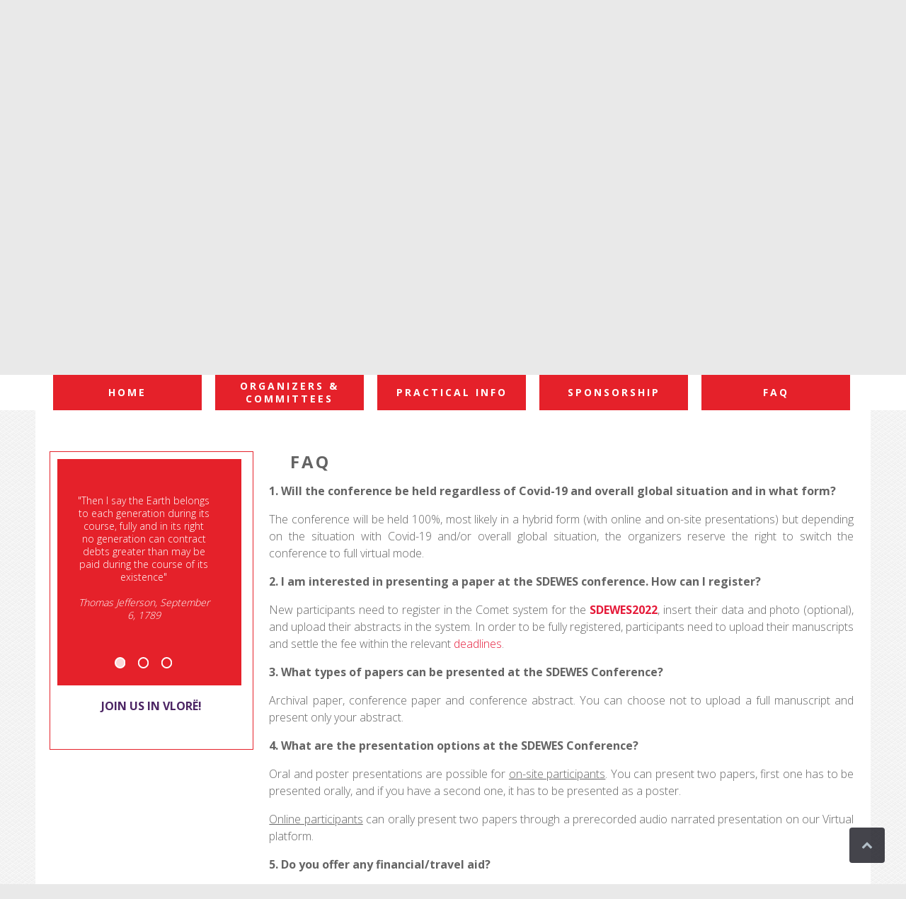

--- FILE ---
content_type: text/html; charset=UTF-8
request_url: https://www.vlore2022.sdewes.org/faq
body_size: 9793
content:
<!DOCTYPE html>
<!--[if lt IE 7 ]> <html class="ie6"> <![endif]-->
<!--[if IE 7 ]>    <html class="ie7"> <![endif]-->
<!--[if IE 8 ]>    <html class="ie8"> <![endif]-->
<!--[if IE 9 ]>    <html class="ie9"> <![endif]-->
<!--[if (gt IE 9)|!(IE)]><!--> <html class="modernBrowser"> <!--<![endif]-->
<head>
	<meta charset="utf-8">
        <meta http-equiv="Content-Type" content="text/html; charset=utf-8">
		<meta http-equiv="X-UA-Compatible" content="IE=edge,chrome=1">
      	<META HTTP-EQUIV="CACHE-CONTROL" CONTENT="NO-CACHE">
      	<META HTTP-EQUIV="EXPIRES" CONTENT="Mon, 22 Jul 2002 11:12:01 GMT">
      	<META HTTP-EQUIV="PRAGMA" CONTENT="NO-CACHE">
       <meta property="og:title" content="5th SEE SDEWES Conference  (FAQ) " />
        <meta property="og:url" content="https://www.vlore2022.sdewes.org/faq" />
        <meta property="og:type" content="article" />
        <meta property="og:description" content="5th South East European Conference on Sustainable Development of Energy Water and Environment Systems, Vlore 2022, 22-26 May 2022, Vlore, Albania" />
        <meta property="og:image" content="https://www.vlore2022.sdewes.org/user-files/conference_logo_sm.jpg"/>
        <meta name="twitter:title" content="5th SEE SDEWES Conference  (FAQ) " />
        <meta name="twitter:description" content="5th South East European Conference on Sustainable Development of Energy Water and Environment Systems, Vlore 2022, 22-26 May 2022, Vlore, Albania">
        <meta name="twitter:image" content="https://www.vlore2022.sdewes.org/user-files/conference_logo_sm.jpg">
        <meta name="twitter:card" content="summary">
        <meta name="viewport" content="width=device-width, initial-scale=1">
        <link rel="icon" href="/favicon.ico" type="image/x-icon">    
	<link rel="shortcut icon" href="/favicon.ico" type="image/x-icon">
        <title>5th SEE SDEWES Conference</title>
        <link href='https://fonts.googleapis.com/css?family=Open+Sans:700,300&subset=latin,latin-ext' rel='stylesheet' type='text/css'>
	<!--script src="js/jquery-1.11.2.min.js"></script-->
      <script
            src="https://code.jquery.com/jquery-3.2.1.min.js"
            integrity="sha256-hwg4gsxgFZhOsEEamdOYGBf13FyQuiTwlAQgxVSNgt4="
            crossorigin="anonymous"></script>
          
    <!-- Global site tag (gtag.js) - Google Analytics -->
<script async src="https://www.googletagmanager.com/gtag/js?id=G-YJVZFMP4MB"></script>
<script>
  window.dataLayer = window.dataLayer || [];
  function gtag(){dataLayer.push(arguments);}
  gtag('js', new Date());

  gtag('config', 'G-YJVZFMP4MB');
</script>
    <!-------- Branko 21.09.2019. -------->
    <link rel="stylesheet" href="https://maxcdn.bootstrapcdn.com/font-awesome/4.5.0/css/font-awesome.min.css">
    <script>
      jQuery(document).ready(function() {
        var btn = $('#scrolltotop');
        $(window).scroll(function() {
          if ($(window).scrollTop() > 400) {
            btn.addClass('show');
          } else {
            btn.removeClass('show');
          }
        });
        btn.on('click', function(e) {
          e.preventDefault();
          $('html, body').animate({scrollTop:0}, '300');
        });
      });
	</script>
    <!-------- Branko 21.09.2019. -------->

	<link rel="stylesheet" href="themes/base/style.css">
  	<script src="https://www.sdewes.org/js/dropit.js"></script>
	<link rel="stylesheet" href="https://www.sdewes.org/js/dropit.css" type="text/css" />
</head>
<body>
<a id="scrolltotop"></a>
<div style="position: absolute; width: 100%; height: 280px; bottom: 0;" class="expander">
  	 <div style="background: #415F89; height: 220px;"></div>
  	 <div style="background: #283C56; height: 60px;"></div>
</div>
<div id="abs_ret" style="position: absolute; width: 100%; top: 0px;" class="expander">
    <div id="backg_top" style="background: #e5212a;"></div>
    <div id="backg_top2" style="background: white url(user-files/back_header2.jpg) no-repeat; background-size: auto; background-position: top center;"></div>
</div> 
<div id="container">
	<div id="screen-header">
		<div id="logo">
			<img src="user-files/header_logo_new_r.png" />
		</div>
		<div id="login_button">
			<a href="http://registration.sdewes.org/see2022"><img id="login_btn" src="user-files/login_button.png" /></a>
		</div>
		<div id="title_field">
		</div>
	</div>
	<div id="mobile-indicator">mobile</div>
<div id="menu-container">
  <a id="top_page_autoscroll" name="top_page_autoscroll" href="#"></a>
	<div id="logo_container"><img src="user-files/conference_logo_w.png" style="height: 250px;" /></div>
  
	<div id="conference_dates" style=""><img src="user-files/conference_dates.png" /></div>


	<div id="horizontal-menu">
		<!--ul>
			<li><a class="w20p horizontal-parent" href="http://www.sdewes.org">SDEWES CENTRE</a></li><li><a id="conf_item" class="w40p has-dropdown"  style="background: #778dab; color: white;" href="#">SDEWES CONFERENCES</a></li><li><a  class="w20p" href="#">PUBLISHING</a></li><li><a  class="w20p"  href="http://www.sdewes.org/isc.php">SDEWES ISC</a></li>
		</ul-->
    <ul class="dropit-menu">
			 <ul class="dropit-menu">

<li ><a class="w20p" style="background: #778dab; color: white;" href="https://www.sdewes.org/">SDEWES CENTRE</a><ul class="w240">
			<li><a href="https://www.sdewes.org/membership.php">MEMBERS</a></li>
			<li class="border-line"><span></span></li>
			<li><a href="https://www.sdewes.org/corporate.php">CORPORATE</a></li>
			<li class="border-line"><span></span></li>
			<li><a href="https://www.sdewes.org/partners.php">PARTNER INSTITUTIONS</a></li>
			<li class="border-line"><span></span></li>
			<li><a href="https://www.sdewes.org/sections.php">SECTIONS</a></li>
			<li class="border-line"><span></span></li>
			<li><a href="https://www.sdewes.org/research.php">RESEARCH / PROJECTS</a></li>
			<li class="border-line"><span></span></li>
			<li><a href="https://www.sdewes.org/staff.php">STAFF / OFFICERS</a></li>
			<li class="border-line"><span></span></li>
			<!--li><a href="http://www.sdewes.org/events.php">EVENTS</a></li>
			<li class="border-line"><span></span></li-->
			<li><a href="https://www.sdewes.org/news-and-media.php">NEWS & MEDIA</a></li>
		</ul></li><li><a id="conf_item" class="has-dropdown w20p" href="https://www.sdewes.org/#">CONFERENCES</a></li><li><a  class="w20p has-submenu" sub_id="publish_menu" href="https://www.sdewes.org/#">PUBLISHING</a><ul class="w240">
			<li><a href="https://www.sdewes.org/journals.php" >PARTNER JOURNALS</a></li>
			<li><a href="https://www.sdewes.org/books.php" >BOOKS PUBLISHED</a></li>
			<li><a href="https://www.sdewes.org/books_by_isc.php">BOOKS BY ISC MEMBERS</a></li>
			<li><a href="https://www.sdewes.org/jsdewes">JSDEWES</a></li>
			<li><a href="https://www.sdewes.org/jsdi">JSDI</a></li>
			<li><a href="https://www.sdewes.org/jsdnarema">JSDNAREMA</a></li>
			<li><a href="http://www.sdewes.org/jsdsen">JSDSEN</a></li>
			<li><a href="https://comet.sdewes.org/info">COMET SYSTEM</a></li>
			<li><a href="https://www.sdewes.org/talks.php">SDEWES TALKS</a></li>
		</ul></li><li><a  class="w20p has-submenu" sub_id="awards_menu" href="https://www.sdewes.org/#">AWARDS</a><ul class="w240">
			<li><a href="https://www.sdewes.org/aw-honorary.php" >HONORARY</a></li>
			<li><a href="https://www.sdewes.org/aw-bestpap.php" >BEST PAPER</a></li>
			<li><a href="https://www.sdewes.org/aw-bestpost.php">BEST POSTER</a></li>
			<li><a href="https://www.sdewes.org/aw-citsdew.php">MOST CITED SDEWES PAPER</a></li>
			<li><a href="https://www.sdewes.org/aw-citjsdew.php">MOST CITED JSDEWES PAPER</a></li>
			<li><a href="https://www.sdewes.org/aw-loyalty.php">LOYALTY</a></li>
			<li><a href="https://www.sdewes.org/aw-sessions.php">AWARD SESSIONS</a></li></ul><li><a  class="w20p" href="https://www.sdewes.org/isc.php">SDEWES ISC</a></li>  </ul>
  </ul>
	</div>

	
	<span id="hamby_menu">Menu  </span>	
	<div id="horizontal-menu-main">
		<ul>
                  
			<li><a class="" href="index">Home</a></li>
                  
			<li><a class="" href="organizers-and-committees">Organizers & committees</a></li>
                  
			<li><a class="" href="practical-info">Practical info</a></li>
                  
			<li><a class="" href="sponsorship">Sponsorship</a></li>
                  
			<li><a class="hm" href="faq">FAQ</a></li>
                  
		</ul>
	</div>
</div>

<!--- DROPDOWNS -->
<!-- CONFERENCES MENU -->
  <div id="conferences_menu" class="dropdown-menu align-left for-conf_item shadowed">
  <style type="text/css">
    .cl_left {
      width: 40%;
    }

    .cl_right {
      width: 50%;
    }

    .cl_sublist {
      width: 46%;
    }

    @media screen and (max-width: 720px) {
      .cl_left {
        width: 100%;
      }

      .cl_right {
        width: 100%;
      }

      #conferences_menu {
        width: 100%;
        box-sizing: border-box;
        overflow: hidden;
      }

      .cl_sublist {
        width: 100%;
      }
    }
 </style>
 <div class="w100p" style="clear: both; width: 90%; margin: 20px;">
	<div class="title-field"><a href="http://www.sdewes.org/awards.php" style="display: block; color: white; font-style: normal; width: 100%; text-align: center;">AWARDS</a></div>
  </div>
 <div class="cl_left" style="display: inline-block; vertical-align: top;">
    <div class="title-field" style="">UPCOMING CONFERENCES</div>
    <div class="conf-list">
      <ul>    
      <li><a href="https://www.cartagena2026.sdewes.org" target="_blank">5th Latin American SDEWES Conference 2026 Cartagena</a></li>
      <li><a href="https://www.shenzhen2026.sdewes.org" target="_blank">3rd Asia Pacific SDEWES Conference 2026 Shenzhen</a></li>
      <li><a href="https://www.burgas2026.sdewes.org" target="_blank">6th SEE SDEWES Conference 2026 Burgas</a></li>
      <li><a href="https://www.grancanaria2026.sdewes.org" target="_blank">21st SDEWES Conference 2026 Gran Canaria</a></li>
      <!--li><a href="https://www.grancanaria2026.sdewes.org" target="_blank">2nd African SDEWES Conference 2027</a></li-->
      <!--li><a href="https://www.toronto2024.sdewes.org" target="_blank">1st North American SDEWES Conference 2024 Toronto</a></li-->    
	  </ul> 
    </div>
  </div>

  <div class="cl_right" style="display: inline-block; vertical-align: top;">
    <div class="title-field">PAST CONFERENCES</div>
    <div class="cl_sublist conf-list" style="display: inline-block; vertical-align: top;">
      <ul>
        <li><a href="https://www.dubrovnik2025.sdewes.org" target="_blank">20th SDEWES Conference 2025 Dubrovnik</a></li>
        <li><a href="https://www.morocco2025.sdewes.org" target="_blank">1st African SDEWES Conference 2025 Oujda-Saidia</a></li>
        <li><a href="https://www.rome2024.sdewes.org" target="_blank">19th SDEWES Conference 2024 Rome</a></li>
        <li><a href="https://www.goldcoast2024.sdewes.org" target="_blank">2nd Asia Pacific SDEWES Conference 2024 Gold Coast</a></li>
        <li><a href="https://www.vinadelmar2024.sdewes.org" target="_blank">4th Latin American SDEWES Conference 2024 Vina Del Mar</a></li>
        <li><a href="https://www.dubrovnik2023.sdewes.org" target="_blank">18th SDEWES Conference 2023 Dubrovnik</a></li>
        <li><a href="https://www.paphos2022.sdewes.org" target="_blank">17th SDEWES Conference 2022 Paphos</a></li>
        <li><a href="https://www.saopaulo2022.sdewes.org" target="_blank">3rd LA (Latin American) SDEWES Conference 2022 Sao Paulo</a></li>
        <li><a href="https://www.vlore2022.sdewes.org" target="_blank">5th SEE SDEWES Conference 2022 Vlorë</a></li>
        <li><a href="http://www.dubrovnik2021.sdewes.org" target="_blank">16th SDEWES Conference 2021 Dubrovnik</a></li>
      	<li><a href="http://www.cologne2020.sdewes.org" target="_blank">15th SDEWES Conference 2020 Cologne</a></li>
        <li><a href="http://www.sarajevo2020.sdewes.org" target="_blank">4th SEE SDEWES Conference 2020 Sarajevo</a></li>
        <li><a href="http://www.goldcoast2020.sdewes.org" target="_blank">1st Asia Pacific SDEWES Conference 2020 Gold Coast</a> </li>
    		<li><a href="http://www.buenosaires2020.sdewes.org" target="_blank">2nd LA SDEWES Conference 2020 Buenos Aires</a></li>
    		<li><a href="http://www.dubrovnik2019.sdewes.org" target="_blank">14th SDEWES Conference 2019 Dubrovnik</a></li>
    		
    		
      </ul>
    </div>
    <div class="cl_sublist conf-list" style="display: inline-block; vertical-align: top;">
      <ul>
        <li><a href="http://www.palermo2018.sdewes.org" target="_blank">13th SDEWES Conference 2018 Palermo</a></li>
        <li><a href="http://www.novisad2018.sdewes.org" target="_blank">3rd SEE SDEWES Conference 2018 Novi Sad</a></li>
        <li><a href="http://www.rio2018.sdewes.org" target="_blank">1st LA SDEWES Conference 2018 Rio de Janeiro</a></li>
        <li><a href="http://www.dubrovnik2017.sdewes.org" target="_blank">12th SDEWES Conference 2017 Dubrovnik</a></li>
        <li><a href="http://www.lisbon2016.sdewes.org" target="_blank">11th SDEWES Conference 2016 Lisbon</a></li>
        <li><a href="http://www.piran2016.sdewes.org" target="_blank">2nd SDEWES SEE Conference 2016 Piran</a></li>
        <li><a href="http://www.dubrovnik2015.sdewes.org" target="_blank">10th SDEWES Dubrovnik 2015</a></li>
        <li><a href="http://www.mediterranean2014.sdewes.org" target="_blank">9th SDEWES Mediterranean 2014</a></li>
        <li><a href="http://www.ohrid2014.sdewes.org" target="_blank">1st SDEWES SEE Ohrid 2014</a></li>
        <li><a href="http://www.dubrovnik2013.sdewes.org" target="_blank">8th SDEWES Dubrovnik 2013</a></li>
		    <li><a href="http://www.ohrid2012.sdewes.org" target="_blank">7th SDEWES Ohrid 2012</a></li>
	      <li><a href="http://www.dubrovnik2011.sdewes.org" target="_blank">6th SDEWES Dubrovnik 2011</a></li>
		    <li><a href="http://www.sdewes.org/conferences/dubrovnik2009/" target="_blank">5th SDEWES Dubrovnik 2009</a></li>
        <li><a href="http://www.sdewes.org/conferences/dubrovnik2007/" target="_blank">4th SDEWES Dubrovnik 2007</a></li>
        <li><a href="http://www.sdewes.org/conferences/dubrovnik2005/" target="_blank">3rd SDEWES Dubrovnik 2005</a></li>
        <li><a href="http://www.sdewes.org/conferences/dubrovnik2003/" target="_blank">2nd SDEWES Dubrovnik 2003</a></li>
        <li><a href="http://www.sdewes.org/conferences/dubrovnik2002/" target="_blank">1st SDEWES Dubrovnik 2002</a></li>
      </ul>   
    </div>
  </div>
  
  </div>
<!-- END CONFERENCES MENU -->
<!-- END DROPDOWNS -->

<div id="page_contents">
  <span id="vertical-menu-switcher"><a href="#" onClick="$('#vertical-sub-menu').toggle(); return false;"><img src="user-files/menu.png" /></a></span>
  <div id="vertical-menu">
     <div id="vertical-sub-menu">
		<ul>
			
    </ul>
    </div>
 <div id="vertical-hide-stuff">

<br />

 <div id="slider-container-left">
    <div id="slider" class="slider" style="height: 320px;">
	
    <div class="slide-element" style="color: #fff; padding: 50px 5px 0px 5px; width: 90%; font-size: 14px;">
       <div style="width: 80%; margin: auto;"><p>&quot;Then I say the Earth belongs to each generation during its course, fully and in its right no generation can contract debts greater than may be paid during the course of its existence&quot;<br />
<br />
<em>Thomas Jefferson, September 6, 1789</em></p></div>
    </div>
    
    <div class="slide-element" style="color: #fff; padding: 50px 5px 0px 5px; width: 90%; font-size: 14px;">
       <div style="width: 80%; margin: auto;"><p>&quot;You never change things by fighting the existing reality. To change something, build a new model that makes the existing model obsolete.&quot;<br />
<br />
<em>Buckminster Fuller, philosopher, futurist and global thinker (1895 - 1983)</em></p></div>
    </div>
    
    <div class="slide-element" style="color: #fff; padding: 50px 5px 0px 5px; width: 90%; font-size: 14px;">
       <div style="width: 80%; margin: auto;"><p>&quot;If there are to be problems, may they come during my life-time so that I can resolve them and give my children the chance of a good life.&quot;<br />
<br />
<em>Kenyan proverb</em></p></div>
    </div>
      
    
  </div>

    <div style="margin-bottom: 20px; margin-top: 20px; color: #4c2564; font-weight: bold;">JOIN US IN VLORË!</div>
	
  </div>
  
     <!--div style="text-align: center; margin-top: 40px;"><b>Under the patronage:</b></div>
     <div style="margin-top: 30px; text-align: center;"><img src="user-files/sponsors/ANUBIH.gif" style="max-width: 90%;"></div-->
   
    </div>

	</div>

 


 <div id="contents">
    
   <!--div style="border: 2px solid #006db4; padding: 10px; margin-top: 20px; margin-left: 10px; background: #cddeea; line-height: 1.5em;">
     <b>The conference will be held online June 28 – July 2, 2020 through our <a href="http://registration.sdewes.org/see2020/virtcon">Virtual Conference Platform</a> and real-time Zoom sessions. For access to the platform and sessions please log into your conference COMET account.</b> 
   </div-->
   
    <h1>FAQ</h1>

    <p><strong>1. Will the conference be held regardless of Covid-19 and overall global situation&nbsp;and in what form?</strong></p>

<p>The conference will be held 100%, most likely in a hybrid form (with online and on-site presentations) but depending on the situation with Covid-19 and/or overall global situation, the&nbsp;organizers reserve the right to switch the conference to full virtual mode.&nbsp;</p>

<p><strong>2. I am interested in presenting a paper at&nbsp;the SDEWES conference. How can I register?&nbsp;</strong></p>

<p>New participants need&nbsp;to register in the Comet system for the&nbsp;<strong><a href="http://registration.sdewes.org/see2022?logout=1">SDEWES202</a></strong><a href="http://registration.sdewes.org/see2022?logout=1"><strong>2</strong></a>, insert their data and photo (optional), and upload their abstracts&nbsp;in the system. In order to be fully registered, participants need to upload their manuscripts and&nbsp;settle the fee within the relevant&nbsp;<a href="https://www.vlore2022.sdewes.org/dates" target="_blank">deadlines</a>.&nbsp;</p>

<p><strong>3. What types of papers can be presented at the SDEWES Conference?&nbsp;</strong></p>

<p>Archival paper, conference paper and conference abstract. You can choose not to upload a full manuscript and present only your abstract.</p>

<p><strong>4. What are the presentation options at the SDEWES Conference?</strong></p>

<p>Oral and poster presentations are possible for <u>on-site participants</u>. You can present two papers, first one has to be presented orally, and if you have a second one, it has to be presented as a poster.</p>

<p><u>Online participants</u> can orally present two papers through a prerecorded audio narrated presentation on our Virtual platform.</p>

<p><strong>5. Do you offer any financial/travel aid?&nbsp;</strong></p>

<p>No, we do not offer any financial or travel aid.&nbsp;</p>

<p><strong>6. Where can I find the paper and poster template?&nbsp;</strong></p>

<p>Paper and poster templates are available in the Download zone of&nbsp;your conference account (in the top right corner).&nbsp;</p>

<p><strong>7. How can I settle the fee? What are the available payment methods?&nbsp;</strong></p>

<p>Available payment methods are bank transfer, credit card payments,&nbsp;or Paypal (additional fees may apply). In order to settle the fee, please log into your COMET conference account and go to FEE/REGISTRATION menu in order to download a proforma invoice or pay directly with a credit card/Paypal.</p>

<p><strong>8. I can&#39;t finalize settling my fee by credit card and I get an error that my payment didn&#39;t go through?</strong></p>

<p>It is possible that you have a credit card with an additional payment step which requires generating and inserting an additional code. This is connected with your card issuer and not with us, so please check with them or try another card (alternatively Paypal). If the problem persists, please contact SDEWES Finance department at payment@sdewes.org.</p>

<p><strong>9. Does the proforma invoice that is generated automatically have the validity of a final invoice or will I receive a final invoice after payment or during the conference?&nbsp;</strong></p>

<p>The proforma is just an offer for payment. You will receive the final invoice after we receive the payment. You will be notified by email and the invoice will be available in the Download zone of&nbsp;your conference account (in the top right corner).&nbsp;</p>

<p><strong>10. Can the invoice be issued to my institution?&nbsp;</strong></p>

<p>Yes, during your registration in the FEE/REGISTRATION menu you will have the opportunity to insert the information of the institution/company that will settle your fee. Please insert your company&#39;s VAT number if it&#39;s EU based.</p>

<p><strong>11. My institution can only settle the fee if an invoice is issued in advance (and not a proforma invoice). Can you issue an invoice before payment?</strong></p>

<p>Yes, in order to receive an invoice in advance, please contact the SDEWES Finance department at payment@sdewes.org with your request and institution details (name, address, VAT number).</p>

<p><b>12. Where is my invoice/receipt of payment?&nbsp;</b></p>

<p>Invoice (which also serves as a receipt of payment) will be available in the Download zone of&nbsp;your conference account&nbsp;(in the top right corner) after we receive your payment.</p>

<p><strong>13. I have settled the fee but I&#39;m still getting email reminders?</strong></p>

<p>It is possible that you have a double account in the COMET system and that the fee was settled through your other account. In this case please contact the Conference office at see.sdewes2022@sdewes.org. The other possibility is that your&nbsp;finance department did not settle the fee, so before contacting us, please first check with them the status of your payment.</p>

<p><strong>14. If I cancel my attendance/paper how&nbsp;can I get a refund?&nbsp;</strong></p>

<p>Please notify SDEWES Finance department at payment@sdewes.org. We will cancel your paper in the conference account system and refund your fee minus our administrative charge (100 EUR). Please note that cancelled papers will not be published in Proceedings or invited to a special issue and the request for refund must be made before the relevant <a href="https://www.vlore2022.sdewes.org/dates" target="_blank">deadline</a>.</p>

<p><strong>15. I have a SDEWES voucher from previous conferences, how can I use it?</strong></p>

<p>Simply&nbsp;log in with the same credentials in the COMET system for <strong><a href="http://registration.sdewes.org/see2022?logout=1">SDEWES202</a></strong><a href="http://registration.sdewes.org/see2022?logout=1"><strong>2</strong></a>&nbsp;and the fee should be reduced for the voucher amount. In case you&#39;ve changed your email address, forgot your password&nbsp;or there seems to be something wrong, please contact the Conference office at see.sdewes2022@sdewes.org.&nbsp;</p>

<p><strong>16. How can I apply for a reduced fee?&nbsp;</strong></p>

<p>Reduced fee requests have to be made through the FEE/REGISTRATION menu in the conference submission system&nbsp;before the relevant deadline. Please check your eligibility first and make sure that you have an accepted abstract before applying.</p>

<p><strong>17. Who is eligible for a reduced&nbsp;fee?&nbsp;</strong></p>

<p>Authors that have an accepted abstract and meet one of the criterias: being a&nbsp;BSc, MSc or PhD student or being an author studying/working in countries with low GDP. Please check the <a href="https://www.vlore2022.sdewes.org/conference-fee" target="_blank">Fee page</a> for detailed information. In order to benefit from the reduced fee, please respect the relevant deadlines for sending the request and settling the fee.</p>

<p><strong>18. Why can&#39;t I&nbsp;get a reduced fee, I am eligible?&nbsp;</strong></p>

<p>Reduced fee is not automatic, <u>you need to apply for it through the COMET system</u> and before the relevant deadline. If you are trying to apply but the option is disabled in the system, this means that either the <a href="https://www.vlore2022.sdewes.org/dates" target="_blank">deadline </a>has passed or&nbsp;our quota is filled. Either way, at this point the reduced fee is no longer possible even if you are eligible.</p>

<p><strong>19. When will I get my certificate of presentation/attendance/chairing?&nbsp;</strong></p>

<p>All conference certificates will be available in the Download zone (in the top right corner) of&nbsp;your conference account after the Conference. Please note that certificates will be issued only to participants that have indeed presented a paper, attended the conference, or chaired a session.&nbsp;</p>

<p><strong>20. What is included in the fee?</strong></p>

<p>All conference fees include a presentation of up to two papers (except the attendance fee), access to the Virtual platform, Conference proceedings and the Book of abstracts. Regular (not online) fees&nbsp;also include lunch and coffee breaks, welcome reception, conference excursion and dinner.</p>

<p><strong>21. I am an on-site presenter, when I will know the schedule?</strong></p>

<p>The conference schedule is finalized a few weeks before the conference and you have to wait for the official email notification. If you want to present on a particular date and know this in advance, please settle the &#39;Presentation date fee&#39; (100 EUR) during your registration. You will then be able to select the desired date in advance.</p>

<p><strong>22. I&#39;ve received the schedule of my presentation but I do not like the presentation date, how can I change it?</strong></p>

<p>Please contact the Conference office at see.sdewes2022@sdewes.org to see if it is still possible to settle the&nbsp;&#39;Presentation date fee&#39; (100 EUR) in order to change your schedule.&nbsp;</p>

<p><strong>23. Can I change my fee from online to regular and vice versa?</strong></p>

<p>Yes. Online&nbsp;fee&nbsp;type&nbsp;is&nbsp;for online&nbsp;presentation/attendance&nbsp;only.&nbsp;If&nbsp;you decide to top&nbsp;up&nbsp;to&nbsp;regular&nbsp;fee&nbsp;type&nbsp;for on-site&nbsp;presentation or attendance,&nbsp;the&nbsp;fee&nbsp;difference&nbsp;must&nbsp;be&nbsp;settled&nbsp;by&nbsp;the&nbsp;deadline&nbsp;on&nbsp;the&nbsp;conference&nbsp;webpage.&nbsp;</p>

<p>Regular fee&nbsp;type&nbsp;is&nbsp;for online&nbsp;and&nbsp;on-site&nbsp;presentation or attendance.&nbsp;If&nbsp;you decide to&nbsp;present/attend&nbsp;online,&nbsp;or&nbsp;if&nbsp;the&nbsp;event&nbsp;organisers (due&nbsp;to Covid-19&nbsp;reasons or overall global situation) decide&nbsp;to&nbsp;hold&nbsp;the&nbsp;event online-only,&nbsp;you will&nbsp;receive&nbsp;a&nbsp;voucher in the amount of the fee difference to&nbsp;be&nbsp;used&nbsp;for future SDEWES&nbsp;conferences.</p>

</div>

	<div style="clear: both;"></div><br />
  </div> 
  <!-- END PAGE CONTENTS -->
  
      <!-- SPONSORS -->
  <div style="clear: both;"></div>
  <div id="sponsors">
    <div class="spons-text">SPONSORS</div>
    <div class="inline-i w10p txt-center">
      <br /><br />
      <img class="sp-slider" direction="+" src="user-files/sponsors/wht_arrow_left.png" />
    </div>
    <div class="inline-i w80p sponsor-list">
       
      <div class="sponsor-list-slider" />
	   <div id="sponsor-list-mover">
        <img src="user-files/sponsors/bentley.png" />
        <img src="user-files/sponsors/intech.png" />
        <img src="user-files/sponsors/dnv.png" />
        <img src="user-files/sponsors/alstom.png" />
        <img src="user-files/sponsors/taylorfrancis.png" />
        <img src="user-files/sponsors/cenergy.png" />
        <img src="user-files/sponsors/mzo.png" />
        <img src="user-files/sponsors/julich.png" />
	   </div>
      </div>
    </div>
    <div class="inline-i w10p txt-center">
      <br /><br /><img class="sp-slider" direction="-" src="user-files/sponsors/wht_arrow_right.png" />
    </div>
  </div>
  <!-- END SPONSORS -->
  
  
  <article>
  <div class="w300 div-center txt-center bottom-border-blue">
    <img src="user-files/sdewes_index_logo.png" style="margin-bottom: 20px;" /><br />
    <b class="lsp_2">SDEWES INDEX</b>
  </div>
  <div class="txt-center div-center lsp_2">
    <span class="uppercase">Benchmarking the performance of cities across energy, water and environment systems </span><br />
    <span class="px14">related metrics presents an opportunity to trigger policy learning, action, and cooperation to bring cities closer to sustainable development.</span>
  </div>
  <div class="w300 div-center txt-center" style="margin-top: 20px;">
    <a href="http://www.sdewes.org/sdewes_index.php"><img src="user-files/arrow_more.png" style="margin-bottom: 20px;" /></a><br />
  </div>
</article>

  <footer>

  	<div class="foot-col">
  		<b>Contacts:</b>
  		<br /><br />
  		<div class="px12 foot-contents">
  	  		<!--b>OIB/VAT</b>: HR 32475284418<br />
    			MB (registration number): 2494787 <br /-->
    			EML: see.sdewes2022@sdewes.org<br />
    			<!--PHN: +385 1 6168 126<br />-->
		  </div>
  	</div>

  	<div class="foot-col">
  		<b>Gallery</b>
  		<br />
  		<a href="https://www.sdewes.org/gallery.php" target="_blank"><img src="user-files/test_gallery.jpg" style="margin-top: 10px;" /></a>
  	</div>

  	<div class="foot-col">
  		<b>SDEWES Awards</b>
  		<br /><br />
  		<div class="px14 foot-contents">
  			<img src="user-files/award_icon.png" style="float: right; padding-top: 30px;" />
  			The Awards Committee of 
			The SDEWES Conference  granted awards<br />
			<a href="http://www.sdewes.org/awards.php" target="_blank">learn more...</a>
  		</div>
  	</div>

  	<div class="foot-col no-border">
  		<b>Social</b>
  		<br /><br />
		
		 <a href="https://www.facebook.com/sdewes.centre?fref=ts" target="_blank"><img src="user-files/facebook_icon.png" id="img-rounded" /></a>
  		<a href="https://twitter.com/sdewes_centre" target="_blank"><img src="user-files/twitter_icon.png" id="img-rounded" /></a>
  		<a href="https://www.linkedin.com/company/sdewes-centre" target="_blank"><img src="user-files/linked_in_icon.png" id="img-rounded" /></a>
		<a href="https://plus.google.com/+SdewesOrg/posts" target="_blank"><img src="user-files/google_icon.png" id="img-rounded" /></a>
		<a href="https://www.youtube.com/user/sdewescentre" target="_blank"><img src="user-files/Youtube.png" id="img-rounded" /></a>
  		<br /><br />
  		<div class="fb-like" data-href="https://www.facebook.com/sdewes.centre?fref=ts" data-width="20" data-layout="button_count" data-action="like" data-show-faces="true" data-share="false">
		</div>
  	</div>

  	<div id="copyright" class="px12">
  		<span style="margin-right: 40px;"><br /><b>© SDEWES.ORG All rights reserved | 2022</b></span>
  	</div>
  </footer>
 </div>

 <div style="position: absolute; top: 0; left: 0; width: 30px; font-size: 10px;" id="debugger">DBG</div>
 <script src="user-files/js/common_functions.js?v=1427455885"></script>
 <script src="user-files/js/sdewes_slider.js?v=1427455885"></script>
 <script type="text/javascript">
 var sp_slide_active = false;
 
 function getSearchParams(k){
  var p={};
  location.search.replace(/[?&]+([^=&]+)=([^&]*)/gi,function(s,k,v){p[k]=v})
  return k?p[k]:p;
}
 	$(function(){
  	$('.dropit-menu').dropit({action: 'mouseenter'});
    
    if (!window.location.hash && window.location.pathname!='/' && window.location.pathname!='/index.php') {
      $('html,body').scrollTop($('#horizontal-menu-main').offset().top);
    }

 		$('.has-dropdown').click(function(){
 			
 			var ddmenu		 	= $('.for-'+$(this).attr('id'));
			var parent_position = $(this).offset();
 			$('.dropdown-menu').not('.for-'+$(this).attr('id')).hide();
 			var dd_left = 0;
 			var dd_top  = 0;
 			dd_left = (ddmenu.hasClass('align-right'))?parent_position.left+$(this).width()-ddmenu.width():parent_position.left;
 			dd_top  = (ddmenu.hasClass('align-top'))?parent_position.top:parent_position.top+$(this).outerHeight();
 			
 			//console.log($(this).height());
 			ddmenu.css({'left':dd_left, 'top': dd_top});

 			ddmenu.toggle();
 			return false;
 		});

 		$('html').click(function() {
  			$('.dropdown-menu').hide();
		});
		$('.dropdown-menu').click(function(event){
    		event.stopPropagation();
		});
		
    var sp_cont_width = 317;
    var sp_counter = 0; var sp_count = $('#sponsor-list-mover').children('img').length; var parent_width = $('.sponsor-list-slider').width();
	var sp_visible_count = (sp_cont_width*3 < parent_width)?3:2;
    var sp_width   = (sp_cont_width*3 < parent_width)?parent_width/3:parent_width/2;
	var auto_slide_direction = '-';
	
	$('#sponsor-list-mover').css({width: sp_count*sp_cont_width}).show();
	
    $('.sponsor-list-slider').children('img').each(function(){
     $(this).css({'position': 'absolute', 'top':10, 'left': sp_counter*sp_width});
     sp_counter++;
    });
	
	function slide_sponsors() {
		$('#sponsor-list-mover').animate({"left": auto_slide_direction+'='+sp_cont_width}, function(){
			var lpos = $(this).position().left;
			if (lpos==0 || lpos*-1==$(this).width()-(sp_visible_count+1)*sp_cont_width) {
				auto_slide_direction = (auto_slide_direction == '-')?'+':'-';
			}
		});
	}
	
	var slider_interval = setInterval(slide_sponsors, 2000);
	
    $('.sp-slider').click(function(){
      if (!sp_slide_active) {
        var fchild = $('.sponsor-list-slider').children('img').first().position();
        var lchild = $('.sponsor-list-slider').children('img').last().position();
        var dir    = ($(this).attr('direction')=='+')?1:-1;
        if (fchild.left+sp_width*dir<=0 && fchild.left+sp_width*dir>-1*sp_width*(sp_count-sp_visible_count)) {
            $('.sponsor-list-slider').children('img').animate({"left": $(this).attr('direction')+'='+sp_width}, function(){sp_slide_active=false;});
             sp_slide_active = true;
          }
      }
    });
     
	
	var params = getSearchParams();
	var lang = 'EN';
	if (typeof params.l != "undefined") {
	  lang = params.l;
	  $("a:not([href^=http],[href=#])").each(function(){
		  $(this).attr('href', $(this).attr('href')+'?l='+params.l);
		  //console.log($(this).text() + ' --> '+ $(this).attr('href'));
	  });
	}
	
	$('#language-selector').on('click','a',function(){
		var new_l = $(this).text();
		if (new_l != lang) {
			hreftext = window.location.href;
			hreftext = hreftext.replace(/l=../g,'');
			//console.log(window.location.href);
			if (hreftext.indexOf('?')==-1) {hreftext+='?';}
			hreftext += 'l='+new_l;
			window.location.href = hreftext;
		}
		return false;
	});
  //  $('#debugger').html($(window).innerWidth());
    //console.log(' -- ' + $(window).innerWidth());
    $( window ).resize(function() { $('#debugger').html($(window).innerWidth());});
	
	//check_scroll();
	 $('#hamby_menu').on('click', function() {
		  $('#horizontal-menu-main').toggle();
	  });

	  
	  
 	});

 function check_scroll() {
  console.log('checking scroll....');
  var docWidth = document.documentElement.offsetWidth;

    [].forEach.call(
      document.querySelectorAll('*'),
      function(el) {
        if (el.offsetWidth > docWidth) {
          console.log(el);
        }
      }
    );
 }
 
 
 </script>
 



    <div id="fb-root"></div>
	<script>
		(function(d, s, id) {
		  var js, fjs = d.getElementsByTagName(s)[0];
		  if (d.getElementById(id)) return;
		  js = d.createElement(s); js.id = id;
		  js.src = "//connect.facebook.net/en_US/sdk.js#xfbml=1&version=v2.3";
		  fjs.parentNode.insertBefore(js, fjs);
		}(document, 'script', 'facebook-jssdk'));
	</script>
</body>
</html>

--- FILE ---
content_type: text/css
request_url: https://www.vlore2022.sdewes.org/themes/base/style.css
body_size: 3669
content:
body, fieldset, nav, footer, h1, h2, h3, h4, h5, h6, table, th, tr, td, span, label, p, ul, li, 
button, input {
	border: 0;
	padding: 0;
	margin: 0;
	outline: 0;
	font-size: 100%;
}

ul { list-style: none; }
a {
	text-decoration: none;
	color: #e51b3a;
}

body {
	width: 100%; 
	height: 100%;
	font: normal normal normal 16px/18px 'Open Sans', sans-serif;
	color: #646464;
	background: #e9e9e9 url(../../user-files/fancy_deboss.png);
	position: relative;
}

img {
    vertical-align: middle;
}

/********* COMMON CLASSES **************/
.w120 {width: 120px;}
.w240 {width: 240px;}
.w300 {width: 300px;}
.w250 {width: 250px;}

.w10p {width: 10%;}
.w20p {width: 20%;}
.w30p {width: 30%;}
.w40p {width: 27%;}
.w45p {width: 45%;}
.w50p {width: 50%;}
.w55p {width: 22%;}
.w60p {width: 60%;}
.w70p {width: 70%;}
.w80p {width: 80%;}

.w90p {width: 90%;}
.w100p {width: 100%;}

.h740p {height: 740px;}

.div-center {text-align: center; margin: auto;}
.txt-center {text-align: center;}

.lsp_2 {letter-spacing: 2px;}

.px10 {font-size: 10px;}
.px12 {font-size: 12px;}
.px14 {font-size: 14px;}
.px16 {font-size: 16px;}
.px18 {font-size: 18px;}

.inline-i {
	float: left;
}

.m1p {
	margin-left: 1%;
}

.btn {
	background: #bcd659;
	padding:    10px;
	height: 	40px;
	color: 		white;
}

.btn-s { width: 120px; }
.btn-m { width: 240px; }
.btn-l { width: 320px; }
.btn-xl{ width: 400px; }

#container {
	margin-left: auto;
    margin-right: auto;
    /*width: 1180px;*/
    width: 1180px;
}

/********* HEADER **************/
#screen-header {
	height: 120px;
	background: #e5212a;
	position: relative;
}

#language-selector {
	position: absolute;
	bottom: 0px;
	right: 5px;
}

#language-selector ul > li {
	display: inline-block;
	margin-right: 1px;
}

#language-selector ul > li > a {
	display: inline-block;
	height: 30px;
	background: #ffffff;
	width: 60px;
	text-align: center;
	color: #e5212a;
	line-height: 2;
	margin-bottom: 1px;
}

#language-selector ul > li > a.active {
	background: #fab001;
	color: #fff;
}

#logo {
	margin-left: 0px;
	float: left;
}
#login_button {position: absolute; top: 20px; right: 10px;}
#title_field {float: left; position: absolute; bottom: 0px; left: 280px;}
#mobile-indicator {display: none;}
#conference_dates {
position: absolute; top: 90px; left: 50%;
}
#logo_container {position: absolute; top: 100px; left: 20%}
#backg_top {height: 120px;}
#backg_top2 {height: 460px;}

/**** -- END HEADER -- ********/

#scrolltop {display: none; height: 48px;}
/********* MENU **************/

#hamby_menu {
	display: none;
	width: 100%;
	height: 2.5em;
	background: #415F89;
	color: white;
	text-align: right;
	padding-top: 6px;
    line-height: 2em;
    margin-top: 20px;
}

#menu-container {
		width: 100%;
		/*height: 740px;*/
		background: url(../../user-files/conference_logo_center.png) center no-repeat;
		position: relative;
}



#horizontal-menu  ul {
	padding: 0px;
	text-align: center;
}
#horizontal-menu  ul > li {
	display: inline;
	margin: 0px;
}
#horizontal-menu  ul > li > a {
	display: inline-block;
	text-transform: uppercase;
	height: 40px;
	background: #ffffff url(../../user-files/main_menu_tile.png) top left repeat-y;
	text-align: center;
	padding-top: 20px;
 /*	font-size: 18px; */
	letter-spacing: 2px;
	color: #405f89;
	font-family: 'Open Sans', sans-serif;
}


/***** NEW COPY ***********/
#horizontal-menu  ul {
	padding: 0px;
	z-index: 10;
}
#horizontal-menu  ul > li {
	display: inline;
	margin: 0px;
}
#horizontal-menu  ul > li > a {
	display: inline-block;
	text-transform: uppercase;
	height: 40px;
	background: #ffffff url(../../user-files/main_menu_tile.png) top left repeat-y;
	text-align: center;
	padding-top: 20px;
	font-size: 18px;
	letter-spacing: 4px;
	color: #405f89;
	font-family: 'Open Sans', sans-serif;
	font-style: normal;
}

#horizontal-menu  ul > li > a.active {
	color: white;
	background: #bcd659;
}

#horizontal-menu.floating {
    position: fixed;
    top: 0;
    z-index: 9999;
    width: 1180px;
}

#horizontal-menu ul > li > ul {
	position:absolute;
	visibility:visible;
	/*border-top:1px solid #fff;*/
	margin:0;
	margin-top: 2px;
	padding:0;
}

#horizontal-menu ul > li > ul > li {
	display:inline;
	float:none;
	width: 100%;
}
#horizontal-menu ul > li > ul > li.border-line {
	display: block;
	width: 300px;
}

#horizontal-menu ul > li > ul > li a {
	display: inline-block;
	text-transform: uppercase;
	height: 39px;
	background: rgba( 164,185,214, .9);
	text-align: left;
	padding-left: 60px;
	padding-top: 20px;
	font-size: 14px;
	letter-spacing: 2px;
	color: white;
	font-weight: bold;
	font-family: 'Open Sans', sans-serif;
	font-style: normal;
	width: 100%;
}

/********* END NEW COPY **************/


/**************** Scroll to top button start ***********************/
#scrolltotop {
  display: inline-block;
  background-color: #06060f;
  width: 50px;
  height: 50px;
  text-align: center;
  border-radius: 4px;
  margin: 30px;
  position: fixed;
  bottom: 0;
  right: 0;
  transition: background-color .3s, opacity .5s, visibility .5s;
  z-index: 1000;
  opacity: 0.75;
  
  visibility: hidden;
}
#scrolltotop:hover {
  cursor: pointer;
  background-color: #333;
}
#scrolltotop:active {
  background-color: #555;
}
#scrolltotop::after {
  content: "\f077";
  font-family: FontAwesome;
  font-weight: normal;
  font-style: normal;
  font-size: 1em;
  line-height: 50px;
  color: #99a9b5;
}
#scrolltotop.show {
    visibility: visible;
}
/**************** Scroll to top button end ***********************/


#horizontal-menu.floating {
    position: fixed;
    top: 0;
    z-index: 9999;
}

#horizontal-menu-main  {
	margin-top: 350px;
	margin-left: 10px;
	height: 50px;
}

#horizontal-menu-main  ul > li {
	display: inline-block;
	margin: 0px 0px 0px 15px;
	
	
}

#horizontal-menu-main  ul > li > a {
	display:table-cell;
	text-transform: uppercase;
	letter-spacing: 3px;
    vertical-align:middle;
	width: 210px;
	text-align: center;
	font-size: 14px;
	color: #fff;
	font-weight: bold;
	height: 50px;
	background: #e5212a;
}

#horizontal-menu-main  ul > li > a.hm-active {
	background: white;
	color: #e51b3a ;
}

#horizontal-menu-main  ul > li  > ul {
 display: none;
}

#vertical-menu {
	width: 25%;
	float: left;
  padding-left: 10px;

}
#vertical-menu-switcher { display: none;}
#vertical-menu ul {
	display: table;
	width: 100%;
}
#vertical-menu.floating {
    display: none;
    position: fixed;
    z-index: 9999;
    top: 60px;
}

#vertical-menu  ul > li {
	/*background: #ffffff url(../img/menu_item_bg.png);*/
  margin-left: 10px;
  width: 100%;
  	border-bottom: 1px solid #c6c6c6;
    display: table-row;
}


#vertical-menu  ul > li > a {
	/*display: inline-block; 
	height: 40px;            */
  display: table-cell;
  text-transform: uppercase;
  height: 80px;
	background: #fff;
	text-align: left;
	font-size: 14px;
	letter-spacing: 3px;
	color: #e5212a;
	font-weight: bold;
	font-family: 'Open Sans', sans-serif;
	padding-left: 20px;
	margin-left: 10px;
	/*padding-top: 20px;*/
  vertical-align: middle;
	width: 90%;
	border-bottom: 1px solid #c6c6c6;
}

#vertical-menu  ul > li > a:hover {
	background: #e5212a;
	color:  black;
}
/********** SLIDER CLASSES **********/

#slider-container-left {
	border: 1px solid #e5212a;
	padding: 10px;
	width: 90%;
	margin-top: 20px;
	margin-left: 10px;
	text-align: center;
	position: relative;
	height: 400px;
}

#slider {
	/*position: absolute;
	width: 264px;*/
	width: 98%;
	top: 10px;
	left: 50%;
	/*margin-left: -132px;
	margin: auto;*/
	background: #e5212a;
}


.kruzici {
	display: inline-block;
	width: 18px;
	margin-right: 15px;
	background: url(../../user-files/slide_c_empty.png) left top no-repeat;
}

.active_kruzic {
	background: url(../../user-files/slide_c_full.png) left top no-repeat;	
}
/*********  END SLIDER  *************/

#bottom-more {
	background: rgba( 119,141,191, .9);
	height: 165px;
	width: 1080px;
	color: white;
	text-align: center;
	padding: 35px 50px 0px 50px;
	font-family: 'Open Sans', sans-serif;
	letter-spacing: 2px;
	font-size: 14px;
	line-height: 150%;
	position: absolute;
	bottom: 0px;
}

#bottom-more a {
	font-style: italic;
	color: #c8d1db;
}
/**** -- END MENU -- ********/

#page_contents {
	background: #fff;
	padding-top: 20px;
}

#contents {
	width: 70%;
	margin-left: 28%;
	min-height: 850px;
	overflow: hidden; 
}

#contents > h2 {
   font-size: 20px;
    letter-spacing: 3px;
    padding-top: 1em;
}

#contents > p {
	text-align: justify;
	margin-top: 1em;
	line-height: 1.5em;
}

#contents > ul {
	list-style-type: circle;
	padding-left: 2em;
	line-height: 1.5em;
}

article {
	background: #fefefe;
	font-family: 'Open Sans', sans-serif;
	margin: 60px 0px 60px 0px;
	padding: 20px;
}

.news-item {
	background: url(../img/pencil_icon.png) no-repeat; 
	background-position:10px 12px;
	padding: 10px 0px 10px 30px;
	border-top: 1px dashed #a4b9d6;
	font-size: 14px;
	min-height: 30px;
	margin-bottom: 10px;
	font-family: 'Open Sans', sans-serif;
}

.news-item a {
	color: #6e9bd8;
	font-style: italic;
}

.news-item-first {
	border-top: 0px;
}

.bottom-border-blue {
	padding-bottom: 12px;
	border-bottom: 2px solid #a4b9d6;
	margin-bottom: 12px;
}

.left-border-blue {
	padding-left: 12px;
	border-left: 2px solid #a4b9d6;
	margin-left: 12px;
}

.uppercase {
	text-transform: uppercase;
}

/********** FOOTER *************/

footer {
	background: #415f89;
	color: white;
	height: 280px;	
	position: relative;
}

.foot-col {
	float: left;
	width: 20%;
	margin-right: 1%;
	padding: 20px;
	border-right: 1px solid #a0afc4;
	margin-top: 10px;
	min-height: 160px;
}

.foot-col #img-rounded:hover {
	border-radius: 25px;
	-moz-box-shadow: 0 0 5px #fff;
	-webkit-box-shadow: 0 0 5px #fff;
	box-shadow: 0px 0px 5px #fff;
}

.foot-col a {
	color: white;
	font-style: italic;
}

.foot-col a:hover {
	color: #fff;
	text-shadow: -1px 1px 2px #ffc, 1px -1px 2px #fff;
}

.no-border {
	border-right: 0;
  margin-right: 0;
}

.foot-contents {
	width: 90%;
	margin-left: 5%;
}

#copyright {
	position: absolute;
	bottom: 0px;
	height: 60px;
	background: #283c56;
	width: 100%;
	color: #bcd559;
	text-align: right;
}

/********** END FOOTER *************/

/********* DROPDOWNS ***************/
.dropdown-menu {
	display: none;
	position: absolute;
}

#login_menu {
	width: 590px;
	height: 380px;
	background: #f8fbee;
}

.login-menu-title li  {
	display: inline;
	margin-left: 20px;
	text-align: center;
}

.login-menu-title li > a {
	width: 260px;
	display: inline-block;
	height: 35px;
	margin-top: 2px;
	color: #666;
	padding-top: 10px;
	height: 30px;
	background: #c9de7a ;
	font-size: 14px;
}

lfmi-active {
	background: white;
	color: #bcd55f;
}

.login-title {
	width: 525px;
	padding: 10px;
	background: white;
	color: #bcd55f;
	margin-left: 20px;
}

.form-field {
	height: 	  45px;
	padding-left: 60px;
	margin-top:   25px;
	color: #bcd55f;
}

.ff-uname {
	background: white url(../img/login_user.png) left top no-repeat; 
}

.ff-passw {
	background: white url(../img/login_pass.png) left top no-repeat;
}



#conferences_menu {
	width: 880px;
	min-height: 250px;
	background: rgba( 255,255,255, .9);
}

.title-field {
	background: #c9de7a;
	color: white;
	font-weight: bold;
	padding-top: 10px;
	padding-bottom: 10px;
	margin-left: 10px;
	padding-left: 2%;
}

.conf-list {
	margin-left: 10px;
}

.conf-list ul > li {
	
}

.conf-list a {
	color: #666666 ;
	padding: 8px 0px 8px 5px;
	display: block;
}

.conf-list a:hover {
	color: white ;
	background: #c9de7a;
}

.shadowed {
	-webkit-box-shadow: 0px 4px 10px -3px rgba(0,0,0,0.75);
	-moz-box-shadow: 0px 4px 10px -3px rgba(0,0,0,0.75);
	box-shadow: 0px 4px 10px -3px rgba(0,0,0,0.75);
}

#sponsors {
	height: 250px;
}

.spons-text {
	text-align: center;
	margin-top: 40px;
	font-size: 32px;
	letter-spacing: 12px;
	height: 40px;
}

.sponsor-list {
	height: 200px;
	overflow: hidden;
	position: relative;
}

.sponsor-list-slider > img {
	border: 1px solid #ccc;
	display: inline;
	float: left;
	margin-right: 10px;
}
#sponsor-list-mover {
	position: absolute;
	left: 0px;
	display: none;
}
#sponsor-list-mover > img {
	border: 1px solid #ccc;
	display: inline;
	float: left;
	margin-right: 25px;
}
.sp-slider {
	cursor: pointer;
}

#additional-info {
	background: #fff;
	height: 300px;
}

.page-title, #contents>h1 {
	font-size: 24px;
	letter-spacing: 3px;
	padding-top: 40px;
	font-weight: bold;
	padding-left: 30px;
    line-height: 1.1em;
    text-transform: uppercase; 
}

.page-subtitle {
	font-size: 20px;
	letter-spacing: 3px;
	padding-top: 10px;
}

/*********** RESIZEABLE OPTIONS ***********/
@media screen and (max-width: 1200px) {
  /* #login_button {
   	display: none;
   }

   #container {
   	width: 960px;
   }

   .expander {
   	 display: none;http://www.piran2016.sdewes.org/img/conference_logo.png
   }*/
    #container {
   	width: 960px;
   }
   #horizontal-menu-main  ul > li > a {
   	width: 160px;
   	font-size: 12px;
	
   }

   
   
}
@media screen and (max-width: 1000px) {
  /* #login_button {
   	display: none;
   }

   #container {
   	width: 960px;
   }

   .expander {
   	 display: none;http://www.piran2016.sdewes.org/img/conference_logo.png
   }*/
    #container {
   	width: 100%;
   }
   #horizontal-menu-main  ul > li > a {
   	width: 130px;
   	font-size: 12px;
	letter-spacing: 0px;
   }
   
   #horizontal-menu ul > li > a {
	font-size: 12px;
   }
	
   #horizontal-menu ul > li > ul > li a {
	height: 29px;
	font-size: 12px;
	padding-top: 10px;
   }
   
   #conferences_menu {
	width: 650px;
	font-size: 12px;
   }
   
   #vertical-menu {
	width: 20%;
	margin-left: 5px;
   }
   
   #contents {
	margin-left: 23%;
	width: 75%;
	
   }
   
   #vertical-menu ul > li > a {
	font-size: 12px;
	height: 50px;
	letter-spacing: 1px;
   }
   
}

@media screen and (max-width: 800px) {
  #mobile-indicator {display: block;}
   #logo > img {
    position: absolute; 
	clip: rect(0px,280px,180px,0px);
    margin-top: 0px;
	display: none;
   }
   
  #login_button {
	position: relative;
	/*top: 160px;*/
  }
  
   .foot-col {
	width: 90%;
	float: none;
	border-right: 0px;
	min-height: inherit;
  }
  
  footer {
	height: inherit;
  }
    
    .loc-picture {
    margin-left: 20px;
}
  
  #backg_top {height: 100px; display: none;}
  #backg_top2 {height: 350px;}
  
   #container {	width: 100%;  }
  #hamby_menu {display: block;}
  #conference_dates { position: static; margin-top: 20px; text-align: center;}
  #logo_container {	position: static; text-align: center; margin-left: 0;}
  #menu-container {	background: none;  }
  #horizontal-menu {	display: none;  }
  #horizontal-menu-main  ul > li {
	display: table;
	margin: 0;
	width: 100%;
  }
  #horizontal-menu-main  ul > li > a {
	width: 100%;
  }  
  
  #horizontal-menu-main  ul > li > ul {
	display: table-row;
	margin: 0;
  }
  
  #horizontal-menu-main  ul > li > a.hm-active {
	background: #3c6b95 url(../img/menu_tile.png) top left repeat-x;
	color: white;
  } 
  #horizontal-menu-main  ul > li > ul  > li > a {
	margin: 0;
	text-align: left;
	padding-left: 10%;
	background: white;
	color: #3c6b95;
  }
  
  #screen-header {	height: 100px;  display: none;}
  #horizontal-menu-main {
    margin: 0px;
	height: inherit;
    display: none;
  }
  #vertical-menu-switcher { display: block; margin-left: 10px;}
  #vertical-menu { width: 90%; /*display: none;*/}
  #vertical-sub-menu {display: none;}
  #vertical-hide-stuff {display: none;}
  #contents { margin-left: 0px; width: 95%; padding: 2%;}
  #sponsors {display: none;}
  #copyright {
	bottom:0px;
	/*position:fixed!important;*/
	position:static;
	/*display: none;*/
}
    .page-title {
	padding-left: 0px;
	line-height: 1.1em;
  }
#scrolltop {
	/*position: fixed;
	bottom: 0;*/
	position: absolute;
	left: 10px;
	width: 30px;
	/*background: white;*/
	display: none;
	text-align: center;
	padding: 10px;
	z-index: 25;
	
  }
  
  table {
	width: 100%;
  }
}

@media screen and (max-width: 320px) {
  #container {
   	width: 100%;
   }
  #horizontal-menu, #horizontal-menu-main, #vertical-menu  {display: none;}
 
  #logo_container > img {width: 90%;}
   #slider {display: none;}
}